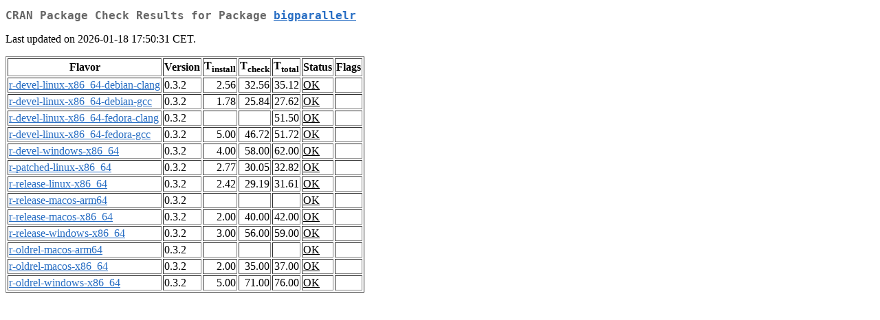

--- FILE ---
content_type: text/html
request_url: https://pbil.univ-lyon1.fr/CRAN/web/checks/check_results_bigparallelr.html
body_size: 894
content:
<!DOCTYPE html>
<html lang="en">
<head>
<title>CRAN Package Check Results for Package bigparallelr</title>
<link rel="stylesheet" type="text/css" href="../CRAN_web.css"/>
<meta http-equiv="Content-Type" content="text/html; charset=utf-8"/>
<meta name="viewport" content="width=device-width, initial-scale=1.0, user-scalable=yes"/>
</head>
<body lang="en">
<div class="container">
<h2>CRAN Package Check Results for Package <a href="../packages/bigparallelr/index.html"> <span class="CRAN"> bigparallelr </span> </a> </h2>
<p>
Last updated on 2026-01-18 17:50:31 CET.
</p>
<table border="1">
<tr> <th> Flavor </th> <th> Version </th> <th> T<sub>install</sub> </th> <th> T<sub>check</sub> </th> <th> T<sub>total</sub> </th> <th> Status </th> <th> Flags </th> </tr>
<tr> <td>  <a href="check_flavors.html#r-devel-linux-x86_64-debian-clang"> <span class="CRAN"> r-devel-linux-x86_64-debian-clang </span> </a> </td> <td> 0.3.2 </td> <td class="r"> 2.56 </td> <td class="r"> 32.56 </td> <td class="r"> 35.12 </td> <td class="check_ok"> <a href="https://www.R-project.org/nosvn/R.check/r-devel-linux-x86_64-debian-clang/bigparallelr-00check.html"> OK </a> </td> <td>  </td> </tr>
<tr> <td>  <a href="check_flavors.html#r-devel-linux-x86_64-debian-gcc"> <span class="CRAN"> r-devel-linux-x86_64-debian-gcc </span> </a> </td> <td> 0.3.2 </td> <td class="r"> 1.78 </td> <td class="r"> 25.84 </td> <td class="r"> 27.62 </td> <td class="check_ok"> <a href="https://www.R-project.org/nosvn/R.check/r-devel-linux-x86_64-debian-gcc/bigparallelr-00check.html"> OK </a> </td> <td>  </td> </tr>
<tr> <td>  <a href="check_flavors.html#r-devel-linux-x86_64-fedora-clang"> <span class="CRAN"> r-devel-linux-x86_64-fedora-clang </span> </a> </td> <td> 0.3.2 </td> <td class="r">  </td> <td class="r">  </td> <td class="r"> 51.50 </td> <td class="check_ok"> <a href="https://www.R-project.org/nosvn/R.check/r-devel-linux-x86_64-fedora-clang/bigparallelr-00check.html"> OK </a> </td> <td>  </td> </tr>
<tr> <td>  <a href="check_flavors.html#r-devel-linux-x86_64-fedora-gcc"> <span class="CRAN"> r-devel-linux-x86_64-fedora-gcc </span> </a> </td> <td> 0.3.2 </td> <td class="r"> 5.00 </td> <td class="r"> 46.72 </td> <td class="r"> 51.72 </td> <td class="check_ok"> <a href="https://www.R-project.org/nosvn/R.check/r-devel-linux-x86_64-fedora-gcc/bigparallelr-00check.html"> OK </a> </td> <td>  </td> </tr>
<tr> <td>  <a href="check_flavors.html#r-devel-windows-x86_64"> <span class="CRAN"> r-devel-windows-x86_64 </span> </a> </td> <td> 0.3.2 </td> <td class="r"> 4.00 </td> <td class="r"> 58.00 </td> <td class="r"> 62.00 </td> <td class="check_ok"> <a href="https://www.R-project.org/nosvn/R.check/r-devel-windows-x86_64/bigparallelr-00check.html"> OK </a> </td> <td>  </td> </tr>
<tr> <td>  <a href="check_flavors.html#r-patched-linux-x86_64"> <span class="CRAN"> r-patched-linux-x86_64 </span> </a> </td> <td> 0.3.2 </td> <td class="r"> 2.77 </td> <td class="r"> 30.05 </td> <td class="r"> 32.82 </td> <td class="check_ok"> <a href="https://www.R-project.org/nosvn/R.check/r-patched-linux-x86_64/bigparallelr-00check.html"> OK </a> </td> <td>  </td> </tr>
<tr> <td>  <a href="check_flavors.html#r-release-linux-x86_64"> <span class="CRAN"> r-release-linux-x86_64 </span> </a> </td> <td> 0.3.2 </td> <td class="r"> 2.42 </td> <td class="r"> 29.19 </td> <td class="r"> 31.61 </td> <td class="check_ok"> <a href="https://www.R-project.org/nosvn/R.check/r-release-linux-x86_64/bigparallelr-00check.html"> OK </a> </td> <td>  </td> </tr>
<tr> <td>  <a href="check_flavors.html#r-release-macos-arm64"> <span class="CRAN"> r-release-macos-arm64 </span> </a> </td> <td> 0.3.2 </td> <td class="r">  </td> <td class="r">  </td> <td class="r">  </td> <td class="check_ok"> <a href="https://www.R-project.org/nosvn/R.check/r-release-macos-arm64/bigparallelr-00check.html"> OK </a> </td> <td>  </td> </tr>
<tr> <td>  <a href="check_flavors.html#r-release-macos-x86_64"> <span class="CRAN"> r-release-macos-x86_64 </span> </a> </td> <td> 0.3.2 </td> <td class="r"> 2.00 </td> <td class="r"> 40.00 </td> <td class="r"> 42.00 </td> <td class="check_ok"> <a href="https://www.R-project.org/nosvn/R.check/r-release-macos-x86_64/bigparallelr-00check.html"> OK </a> </td> <td>  </td> </tr>
<tr> <td>  <a href="check_flavors.html#r-release-windows-x86_64"> <span class="CRAN"> r-release-windows-x86_64 </span> </a> </td> <td> 0.3.2 </td> <td class="r"> 3.00 </td> <td class="r"> 56.00 </td> <td class="r"> 59.00 </td> <td class="check_ok"> <a href="https://www.R-project.org/nosvn/R.check/r-release-windows-x86_64/bigparallelr-00check.html"> OK </a> </td> <td>  </td> </tr>
<tr> <td>  <a href="check_flavors.html#r-oldrel-macos-arm64"> <span class="CRAN"> r-oldrel-macos-arm64 </span> </a> </td> <td> 0.3.2 </td> <td class="r">  </td> <td class="r">  </td> <td class="r">  </td> <td class="check_ok"> <a href="https://www.R-project.org/nosvn/R.check/r-oldrel-macos-arm64/bigparallelr-00check.html"> OK </a> </td> <td>  </td> </tr>
<tr> <td>  <a href="check_flavors.html#r-oldrel-macos-x86_64"> <span class="CRAN"> r-oldrel-macos-x86_64 </span> </a> </td> <td> 0.3.2 </td> <td class="r"> 2.00 </td> <td class="r"> 35.00 </td> <td class="r"> 37.00 </td> <td class="check_ok"> <a href="https://www.R-project.org/nosvn/R.check/r-oldrel-macos-x86_64/bigparallelr-00check.html"> OK </a> </td> <td>  </td> </tr>
<tr> <td>  <a href="check_flavors.html#r-oldrel-windows-x86_64"> <span class="CRAN"> r-oldrel-windows-x86_64 </span> </a> </td> <td> 0.3.2 </td> <td class="r"> 5.00 </td> <td class="r"> 71.00 </td> <td class="r"> 76.00 </td> <td class="check_ok"> <a href="https://www.R-project.org/nosvn/R.check/r-oldrel-windows-x86_64/bigparallelr-00check.html"> OK </a> </td> <td>  </td> </tr>
</table>
</div>
</body>
</html>
